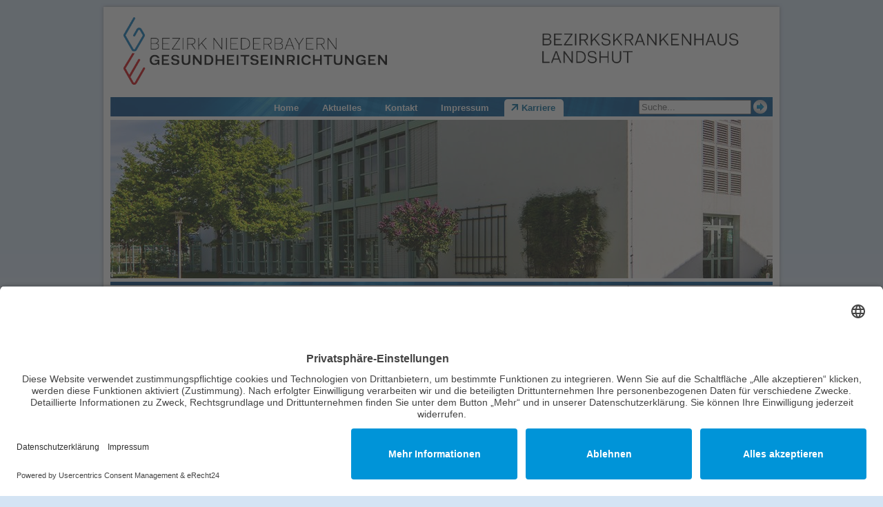

--- FILE ---
content_type: text/html; charset=utf-8
request_url: https://www.bkh-landshut.de/erwachsenenklinik/akutpsychiatrie/
body_size: 4435
content:
<!DOCTYPE html>
<html lang="de">
<head>

<meta http-equiv="Content-Type" content="text/html; charset=utf-8">
<!-- 
	This website is powered by TYPO3 - inspiring people to share!
	TYPO3 is a free open source Content Management Framework initially created by Kasper Skaarhoj and licensed under GNU/GPL.
	TYPO3 is copyright 1998-2019 of Kasper Skaarhoj. Extensions are copyright of their respective owners.
	Information and contribution at https://typo3.org/
-->

<base href="https://www.bkh-landshut.de/">

<title>Bezirkskrankenhaus Landshut: Allgemeine Akutpsychiatrie</title>
<meta name="generator" content="TYPO3 CMS">


<link rel="stylesheet" type="text/css" href="typo3temp/assets/css/3e9f28dfda.css?1703753777" media="all">
<link rel="stylesheet" type="text/css" href="typo3temp/assets/css/33ffc6081b.css?1703756558" media="all">
<link rel="stylesheet" type="text/css" href="typo3conf/ext/jh_magnificpopup/Resources/Public/css/magnific-popup.css?1643891768" media="all">
<link rel="stylesheet" type="text/css" href="fileadmin/templates/style_vz.css?1654002313" media="screen">
<link rel="stylesheet" type="text/css" href="fileadmin/templates/rte.css?1730208183" media="screen">
<link rel="stylesheet" type="text/css" href="fileadmin/templates/print.css?1448009847" media="print">



<script src="fileadmin/templates/jquery.min.js?1703758742" type="text/javascript"></script>


<!--[if lt IE 9]>
   <link rel="stylesheet" type="text/css" href="fileadmin/templates/style.css" media="screen">
  <![endif]-->
        <script src="fileadmin/templates/bkh.js" type="text/javascript"></script>
        <script src="fileadmin/templates/jquery.cookie.js" type="text/javascript"></script>
        <link rel="icon" href="fileadmin/templates/favicon.png" type="image/x-icon">
        <meta name="viewport" content="width=device-width, initial-scale=1.0; maximum-scale=1.0; user-scalable=0;">
<script id="usercentrics-cmp" async data-eu-mode="true" data-settings-id="3BJqEmSet0PHZF" src="https://app.eu.usercentrics.eu/browser-ui/latest/loader.js"></script>

<!-- Google tag (gtag.js) --> 
<script async src="https://www.googletagmanager.com/gtag/js?id=G-SMTBQ72W52" type="text/plain" data-usercentrics="Google Analytics 4"></script> 
<script type="text/plain" data-usercentrics="Google Analytics 4"> window.dataLayer = window.dataLayer || []; function gtag(){dataLayer.push(arguments);} gtag('js', new Date()); gtag('config', 'G-SMTBQ72W52'); </script>

<style type="text/css">#bild { background-image: url(fileadmin/_migrated/media/bkhlandshut4_neu_01.jpg); }</style>
</head>
<body>
 
  <div id="wrap"><div id="wrap2">
  
  <div id="header">

    
  <div id="logo"><a href="/" title="Zur Startseite"><img src="/fileadmin/templates/images/logo19.png" alt="Logo BKH Landshut" border="0" /></a></div>

  <div id="logo2"><a href="/" title="Zur Startseite"><img src="/fileadmin/templates/images/schriftzug.png" alt="Bezirkskrankenhaus Landshut" border="0" /></a></div>
    <div id="topnav">
    
    <ul><li id="menu_3"><a href="https://www.bkh-landshut.de/">Home</a></li><li id="menu_4"><a href="https://www.bkh-landshut.de/aktuelles/">Aktuelles</a></li><li id="menu_6"><a href="https://www.bkh-landshut.de/contact/">Kontakt</a><ul class="unav"><li id="menu_73"><a href="https://www.bkh-landshut.de/contact/contactform/">Kontaktformular</a></li><li id="menu_14"><a href="patientenundbesucher/anfahrtundparken/">Anfahrts-/Lageplan</a></li><li id="menu_1122"><a href="patientenundbesucher/lobundkritik/">Lob und Kritik</a></li><li id="menu_1025"><a href="contact/datenschutz/">Datenschutz</a></li><li id="menu_1064"><a href="contact/zugangseroeffnung/">Zugangseröffnung</a></li><li id="menu_1139"><a href="contact/whistleblower/">Whistleblower</a></li><li id="menu_1151"><a href="contact/lieferkettensorgfaltspflichtengesetz/">Lieferkettensorgfaltspflichtengesetz</a></li></ul></li><li id="menu_7"><a href="https://www.bkh-landshut.de/impressum/">Impressum</a></li><li id="menu_5"><a href="https://karriere.bkh-landshut.de" target="_blank">Karriere</a></li></ul>
      <div id="mobilenav"><a href="#" onClick="$('#navcontainer').toggle(); return false;" title="Navigation">Navigation</a></div>
     <div id="suchnav"><form method="POST" action="/index.php?id=69"><input type="text"  name="tx_indexedsearch[sword]" value="Suche..." onfocus="this.value=''" /> <input  type="image" name="tx_indexedsearch[submit_button]" src="/fileadmin/templates/images/pfeil_suche.png" value="Suchen" /></form></div>
    </div>
       
   <div id="bild">

    
   </div> 
   
   </div> 
   
 <div id="content">
 
  <div id="navcontainer">
  <div id="nav">
    <ul><li id="menu_17"><a href="https://www.bkh-landshut.de/bezirkskrankenhaus/">Das Bezirkskrankenhaus</a></li><li id="menu_18"><a href="https://www.bkh-landshut.de/erwachsenenklinik/" class="active">Klinik für Psychiatrie, Psychotherapie und Psychosomatik</a><ul class="unav"><li><a href="erwachsenenklinik/erwachsenentagesklinik/">Tagesklinik</a></li><li><a href="erwachsenenklinik/krisenintervention/">Kriseninterventionsstation</a></li><li><a href="erwachsenenklinik/borderline/">Borderline-Station</a></li><li><a href="erwachsenenklinik/akutpsychiatrie/" class="active2">Allgemeine Akutpsychiatrie</a></li><li><a href="erwachsenenklinik/sucht/">Suchtmedizin</a></li><li><a href="erwachsenenklinik/geronto/">Gerontopsychiatrie</a></li><li><a href="erwachsenenklinik/depression/">Depressionsstation</a></li><li><a href="erwachsenenklinik/privatstation/">Privatstation</a></li><li><a href="erwachsenenklinik/erwachsenenambulanz/">Institutsambulanz</a></li><li><a href="erwachsenenklinik/privatambulanz/">Chefarztambulanz</a></li></ul></li><li id="menu_19"><a href="https://www.bkh-landshut.de/kinderjugendklinik/">Klinik für Kinder- und Jugendpsychiatrie, Psychotherapie und Psychosomatik</a></li><li id="menu_42"><a href="https://www.bkh-landshut.de/patientenundbesucher/">Patienten, Angehörige und Besucher</a></li><li id="menu_20"><a href="https://www.bkh-landshut.de/bezirkniederbayern/">Träger</a></li><li id="menu_1118"><a href="https://www.bkh-landshut.de/krisendienst/">Krisendienst Psychiatrie Niederbayern</a></li></ul>  
    </div>


    
   </div>   
    

   
   <div id="inhalt">
   <div id="pfadnav"><a href="index.html" title="Zur Startseite">Home</a>/<a href="https://www.bkh-landshut.de/erwachsenenklinik/">Klinik für Psychiatrie, Psychotherapie und Psychosomatik</a>/<a href="erwachsenenklinik/akutpsychiatrie/">Allgemeine Akutpsychiatrie</a>&nbsp;</div>

<!--TYPO3SEARCH_begin-->
     
     

	<!--  CONTENT ELEMENT, uid:58/header [begin] -->
		<div id="c58" class="csc-frame csc-frame-default">
		<!--  Header: [begin] -->
			<div class="csc-header csc-header-n1"><h1 class="csc-firstHeader">Allgemeine Akutpsychiatrie (Stationen 2.2 und 2.3)</h1></div>
		<!--  Header: [end] -->
			</div>
	<!--  CONTENT ELEMENT, uid:58/header [end] -->
		
	<!--  CONTENT ELEMENT, uid:216/text [begin] -->
		<div id="c216" class="csc-frame csc-frame-default">
		<!--  Header: [begin] -->
			<div class="csc-header csc-header-n2"><h3>Psychosestation (Station 2.2)</h3></div>
		<!--  Header: [end] -->
			
		<!--  Text: [begin] -->
			<p class="bodytext">Die Station<b>&nbsp;</b>ist&nbsp;schwerpunktmäßig für Patientinnen und Patienten im Alter von 18 - 65 Jahren, die an Psychosen aus dem schizophrenen Formenkreis, Manien oder hirnorganischen Störungen leiden. <br />Wir führen hier eine umfassende diagnostische Abklärung durch, worauf dann das jeweilige Therapiekonzept individuell abgestimmt wird. Unser multiprofessionelles Team bietet Unterstützung beim Umgang mit der psychischen Krankheit, bei der Bewältigung krankheitsbedingter Defizite und bei der Lösung von Konflikten sowohl auf persönlicher, familiärer als auch beruflicher Ebene an.<br />Vordringliche Behandlungsziele sind das Abklingen der Krankheitssymptome in dem Umfang, dass eine teilstationäre oder ambulante Weiterbehandlung ausreichend ist und möglichst auch eine Wiedereingliederung in das vertraute häusliche und berufliche Milieu stattfinden kann. Sollte letzteres nicht mehr möglich sein, suchen wir gemeinsam mit den Patientinnen und Patienten, deren Angehörigen und gegebenenfalls gesetzlichen Betreuern alternative Wohn- bzw. Arbeitsformen. </p>
		<!--  Text: [end] -->
			</div>
	<!--  CONTENT ELEMENT, uid:216/text [end] -->
		
	<!--  CONTENT ELEMENT, uid:210/text [begin] -->
		<div id="c210" class="csc-frame csc-frame-default">
		<!--  Header: [begin] -->
			<div class="csc-header csc-header-n3"><h3>Allgemeinpsychiatrische Intensivstation, geschützt (Station 2.3)</h3></div>
		<!--  Header: [end] -->
			
		<!--  Text: [begin] -->
			<p class="bodytext">Die Station ist schwerpunktmäßig für Patientinnen und Patienten im Alter von 18 - 65 Jahren, die aufgrund einer psychischen Krankheit bzw. einer akuten Lebenskrise vorübergehend in einen selbst- oder fremdgefährdenden Zustand geraten sind. <br />Ausgenommen davon sind Personen mit Suchterkrankungen oder Demenzen, für welche geschützte Spezialstationen im Hause zur Verfügung stehen. Es wird hier eine umfassende diagnostische Abklärung durchgeführt bzw. werden die auslösenden Faktoren für die Krise ermittelt und in der Folge die entsprechenden therapeutischen Maßnahmen eingeleitet.<br />Unser Augenmerk liegt nicht nur auf den akuten Krankheitssymptomen, sondern von Beginn an auch auf der sozialen Situation der psychisch Kranken. Sobald ein Großteil der Selbstverantwortung wieder von den Patienten übernommen werden kann, können diese auf den offenen Stationen weiterbehandelt werden.</p>
		<!--  Text: [end] -->
			</div>
	<!--  CONTENT ELEMENT, uid:210/text [end] -->
		
	<!--  CONTENT ELEMENT, uid:239/textpic [begin] -->
		<div id="c239" class="csc-frame csc-frame-default">
		<!--  Image block: [begin] -->
			<div class="csc-textpic csc-textpic-intext-left-nowrap csc-textpic-intext-left-nowrap-40"><div class="csc-textpic-imagewrap"><div class="csc-textpic-image csc-textpic-last"><a href="fileadmin/user_upload/bkh_landshut/PDF-Dateien/Flyer-EP-S22.pdf" target="_blank"><img src="fileadmin/_migrated/pics/pdf_03.gif" width="30" height="30" alt="" border="0"></a></div></div><div class="csc-textpic-text">
		<!--  Text: [begin] -->
			<p class="bodytext">Infoflyer Psychosestation (2.2)<br />PDF, Download ca. 160 KB</p>
		<!--  Text: [end] -->
			</div></div>
		<!--  Image block: [end] -->
			</div>
	<!--  CONTENT ELEMENT, uid:239/textpic [end] -->
		
	<!--  CONTENT ELEMENT, uid:240/textpic [begin] -->
		<div id="c240" class="csc-frame csc-frame-default">
		<!--  Image block: [begin] -->
			<div class="csc-textpic csc-textpic-intext-left-nowrap csc-textpic-intext-left-nowrap-40"><div class="csc-textpic-imagewrap"><div class="csc-textpic-image csc-textpic-last"><a href="fileadmin/user_upload/bkh_landshut/PDF-Dateien/Flyer-EP-S23.pdf" target="_blank"><img src="fileadmin/_migrated/pics/pdf_03.gif" width="30" height="30" alt="" border="0"></a></div></div><div class="csc-textpic-text">
		<!--  Text: [begin] -->
			<p class="bodytext">Infoflyer Allgemeinpsychiatrische Intensivstation geschützt (2.3)<br />PDF, Download ca. 160 KB</p>
		<!--  Text: [end] -->
			</div></div>
		<!--  Image block: [end] -->
			</div>
	<!--  CONTENT ELEMENT, uid:240/textpic [end] -->
		
   
   </div>
    
   <div id="inhalt_rechts">


	<!--  CONTENT ELEMENT, uid:59/textpic [begin] -->
		<div id="c59" class="csc-frame csc-frame-default">
		<!--  Header: [begin] -->
			<div class="csc-header csc-header-n1"><h3 class="csc-firstHeader">Kontakt</h3></div>
		<!--  Header: [end] -->
			
		<!--  Image block: [begin] -->
			<div class="csc-textpic-text">
		<!--  Text: [begin] -->
			<p class="align-right"><strong>Maximilian Fritsch</strong><br /> Oberarzt</p>
<p class="align-right"><strong>Thomas Danzer</strong><br /> Stationsleitung 2.2</p>
<p class="align-right"><strong>Katrin Grundmann</strong><br /> Stationsleitung 2.3</p>
<p class="align-right"><strong>Sekretariat:</strong><br /> Sandra Strobl<br /> Tel. 0871 6008-149<br /> E-Mail:&nbsp;<a href="mailto:s.strobl@bkh-landshut.de" title="Öffnet ein Fenster zum Versenden einer E-Mail" class="mail">s.strobl@bkh-landshut.de</a></p>
		<!--  Text: [end] -->
			</div>
		<!--  Image block: [end] -->
			</div>
	<!--  CONTENT ELEMENT, uid:59/textpic [end] -->
		

   </div>
   
<!--TYPO3SEARCH_end-->
   
</div>
   

    
  </div>
  <div id="footer">
  <div id="footnav">
  <ul><li id="fmenu_17"><a href="https://www.bkh-landshut.de/bezirkskrankenhaus/">Das Bezirkskrankenhaus</a><ul class="unav"><li><a href="bezirkskrankenhaus/krankenhausleitung/">Krankenhausleitung</a></li><li><a href="bezirkskrankenhaus/medizinischerdienst/">Medizinischer Dienst</a></li><li><a href="bezirkskrankenhaus/pflegeerziehungsdienst/">Pflege- und Erziehungsdienst</a></li><li><a href="bezirkskrankenhaus/verwaltung/">Verwaltung</a></li><li><a href="bezirkskrankenhaus/presse/">Öffentlichkeitsarbeit</a></li><li><a href="bezirkskrankenhaus/quality/">Qualitätsmanagement</a></li><li><a href="bezirkskrankenhaus/risikomanagement/">Risikomanagement</a></li><li><a href="bezirkskrankenhaus/cooperations/">Kooperationen</a></li></ul></li><li id="fmenu_5"><a href="https://karriere.bkh-landshut.de" target="_blank">Karriere</a></li><li id="fmenu_6"><a href="https://www.bkh-landshut.de/contact/">Kontakt</a><ul class="unav"><li><a href="https://www.bkh-landshut.de/contact/contactform/">Kontaktformular</a></li><li><a href="patientenundbesucher/anfahrtundparken/">Anfahrts-/Lageplan</a></li><li><a href="patientenundbesucher/lobundkritik/">Lob und Kritik</a></li><li><a href="contact/datenschutz/">Datenschutz</a></li><li><a href="contact/zugangseroeffnung/">Zugangseröffnung</a></li><li><a href="contact/whistleblower/">Whistleblower</a></li><li><a href="contact/lieferkettensorgfaltspflichtengesetz/">Lieferkettensorgfaltspflichtengesetz</a></li></ul></li></ul> 
  </div>
    
  <div id="kontaktfeld">
   <h3>Kontakt</h3>
    <p><b>Bezirkskrankenhaus Landshut</b><br />
Prof.-Buchner-Str. 22<br />
84034 Landshut<br /><br />
<b>Tel.</b> +49 871 6008-0<br />
<b>Fax</b> +49 871 6008-143<br />
<b>E-Mail</b> <a href="sekretariate@bkh-landshut.de" title="info@bkh-landshut.de">info@bkh-landshut.de</a>
    </p>

    <p class="socialmedia"><a href="https://www.facebook.com/bezirkskrankenhauslandshut" target="_blank"><img src="/fileadmin/templates/images/facebook.svg" width="20" height="20" alt="Facebook" /></a> <a href="https://www.instagram.com/bezirkskrankenhaus_landshut/" target="_blank"><img src="/fileadmin/templates/images/instagram.svg" width="20" height="20" alt="Instagram" /></a></p>


   
    </div>
    
    <div id="copyright">&copy; Copyright <b>Bezirk Niederbayern</b>, Maximilianstraße 15, 84028 Landshut | <a href="impressum.html">Impressum</a></div>
    

  </div>
  </div>
<script src="typo3conf/ext/jh_magnificpopup/Resources/Public/js/jquery.magnific-popup.min.js?1643891768" type="text/javascript"></script>
<script src="typo3conf/ext/jh_magnificpopup/Resources/Public/js/jquery.filter-isImageFile.min.js?1643891768" type="text/javascript"></script>
<script src="typo3temp/assets/js/4d4788d88c.js?1703753773" type="text/javascript"></script>


</body>
</html>

--- FILE ---
content_type: text/css; charset=utf-8
request_url: https://www.bkh-landshut.de/fileadmin/templates/style_vz.css?1654002313
body_size: 114
content:
@import url("style.css") screen and (min-width: 961px);
@import url("mobil.css") screen and (max-width: 960px);

p.socialmedia {
    margin: 0;
}

p.socialmedia a {
    display: inline-block; padding: 3px; margin: 0 5px 0 0; background: #3384AD; border-radius: 5px;width: 26px; height: 26px; box-sizing: border-box;
}
p.socialmedia a:hover {
    background: #666;
}


--- FILE ---
content_type: text/css; charset=utf-8
request_url: https://www.bkh-landshut.de/fileadmin/templates/rte.css?1730208183
body_size: 1841
content:
body {color: #222; font-family: Arial, Helvetica, sans-serif; font-size: 0.8em;}

h1 {color: #006699; font-weight: normal; margin: 15px 0 10px 0; font-size: 1.3em; line-height: 1.3em; border-bottom: 3px solid #D7D8D9; }

h2 {color: #006699; font-weight: bold; margin: 15px 0 10px 0; font-size: 1.2em; line-height: 1.2em;  }

h3 {color: #666666; font-weight: normal; margin: 20px 0 15px 0; font-size: 1.2em; line-height: 1.3em}

h4 {color: #222; font-weight: bold; margin: 15px 0 10px 0; font-size: 1.1em; line-height: 1.2em}

h5 {color: #222; font-weight: normal; font-size: 1.0em; line-height: 1.1em; margin: 15px 0 5px 0}


#inhalt_rechts h3 { width: 165px; margin: 0; padding: 9px 0 7px 35px; font-size: 0.9em; color: #006699; background: url('images/sondernavi.gif') -5px 0 no-repeat; text-transform: uppercase;}
#inhalt_rechts h3.notfall {  background: url('images/sondernavi2.gif') -5px 0 no-repeat; color: #C32625; }
  
#inhalt, #inhalt_rechts { line-height: 1.3em}

a {color: #006699;  text-decoration: none;}
a:hover {color: #006699;  text-decoration: underline;}

p {margin: 5px 0 15px 0;
-ms-hyphens: auto;
  -webkit-hyphens: auto;
  hyphens: auto;}

#kontaktfeld h3 {  margin: 0; padding: 5px 0 7px 10px; font-size: 0.9em; color: #3384AD; font-weight: bold; text-transform: uppercase; }
#kontaktfeld a {color: #3384AD;} 

.htmlarea-content-body  {
        font-family:  Arial, Helvetica, sans-serif;
        font-size:0.8em;
        margin:0;
        padding:3px;
        background-color:#fff;
}

/* Left, center and right alignment of text in paragraphs and cells.*/
p.align-left, h1.align-left, h2.align-left, h3.align-left, h4.align-left, h5.align-left, h6.align-left, td.align-left { text-align: left; }
p.align-center, h1.align-center, h2.align-center, h3.align-center, h4.align-center, h5.align-center, h6.align-center, td.align-center, .text-center { text-align: center; }
p.align-right, h1.align-right, h2.align-right, h3.align-right, h4.align-right, h5.align-right, h6.align-right, td.align-right, .text-right { text-align: right; }
p.align-justify, h1.align-justify, h2.align-justify, h3.align-justify, h4.align-justify, h5.align-justify, h6.align-justify, td.align-justify{ text-align: justify; }

/* Two frame examples taken from the example CSS file of CSS Styled Content extension and applied to p and table block elements.*/
p.csc-frame-frame1, table.csc-frame-frame1 { background-color: #fff; padding: 7px; border: 3px solid #D4E4F4; 
border-radius: 5px; -moz-border-radius: 5px; -webkit-border-radius: 5px;
box-shadow: 0px 0px 3px 0px #666; -moz-box-shadow: 0px 0px 3px 0px #666; -webkit-box-shadow: 0px 0px 3px 0px #666;}

p.csc-frame-frame2, table.csc-frame-frame2 { background-color: #FFFF66; padding: 5px; border: 1px solid #999;
border-radius: 5px; -moz-border-radius: 5px; -webkit-border-radius: 5px;}


/* Bullet styles for unordered lists.*/
ul.component-items { color: #186900; list-style-type: circle; }
ul.action-items { color: #8A0020; list-style-image: url(img/red_arrow_bullet.gif); }

/* Numbering styles for ordered lists.*/
ol.component-items-ordered { color: #10007B; list-style-type: lower-roman; }
ol.action-items-ordered { color: #8A0020; list-style-type: lower-greek; }

/* Three inline text colors taken from the color scheme of CSS Styled Content extension.*/
span.important { color: #8A0020; }
span.name-of-person { color: #004899; }
span.detail { color: #186900; }
span.gross { font-size: 1.5em; }

/* Selectors for the default configuration of the link accessibity feature.*/
a.external-link {}
a.external-link-new-window {}
a.internal-link {}
a.internal-link-new-window {}
a.download {}
a.mail {}

.htmlarea-content-body a:link, .htmlarea-content-body a:visited { color: #0F238A; text-decoration: underline; }
.htmlarea-content-body a:hover, .htmlarea-content-body a:active { color: #0F238A; text-decoration: none; }

a.weisserlink:link, a.weisserlink:visited, a.weisserlink:hover, a.weisserlink:active { color: #fff; }


table.tabelle1 {
background-color: #005588;
border: 0;
border-spacing: 1px;
padding: 0;
margin-bottom: 10px;
}


.tabelle1 td { padding: 5px; background-color: #E8E8E8; }
.tabelle1 th { padding: 5px; background-color: #006699; color: #FFFFFF; text-align: left; }


td { vertical-align: top; }
.contenttable th { padding: 3px; background-color: #0F238A; color: #FFFFFF; text-align: left; }
.contenttable td { padding: 5px }


span.small { font-size: 0.8em; }
span.Blue_Font { color: #006699; }
span.weiss { color: #ffffff; }
span.Blue_Headline { color: #006699; font-weight: bold; }
span.Grey_Headline { color: #666; font-weight: bold; }

/*.rte_image { border: 1px solid #1F3280; }*/

.Blue_Font_Bold { font-weight: bold; color: #006699; }
.Grauer_Background { padding: 2px; background-color: #DBDBDF; border: 1px solid #B2B2B2; width: 100%; }
.Grauer_Background p { padding-bottom: 2px; }
.Weisse_Schrift { color: #FFFFFF; }

.csc-textpic-caption { font-size: 0.9em }


.csc-mailform {width: 480px;}
.csc-mailform ol { list-style-type: none; }


div.csc-mailform li label  {font-weight: bold; }
div.csc-mailform li input { width: 250px; margin: 2px 0;
background: #fff; font-size: 1.0; padding: 3px;
border: 1px solid #999;
border-radius: 3px; -moz-border-radius: 3px; -webkit-border-radius: 3px;
}

.csc-mailform textarea {width: 430px; margin: 2px 0;
background: #fff; font-size: 1.0em; padding: 3px; height: 200px;
border: 1px solid #999; font-family: Arial, sans-serif; max-width: 470px;
border-radius: 3px; -moz-border-radius: 3px; -webkit-border-radius: 3px;}

.csc-mailform input[type=submit] { width: 200px; background: #006699; color: #fff; font-weight: bold; cursor: pointer; padding: 5px; }


div.csc-mailform form.beschwerdeform li label  {font-weight: bold; width: 470px; font-weight: normal; }
div.csc-mailform form.beschwerdeform li input { width: 450px;}

.csc-mailform form.beschwerdeform textarea {width: 450px; margin: 2px 0; padding: 3px; height: 200px;}


div.csc-mailform form.beschwerdeform li.csc-form-7 {margin-bottom: 10px;}
div.csc-mailform form.beschwerdeform li.csc-form-8 label  {font-weight: bold; width: 150px; font-weight: normal; }
div.csc-mailform form.beschwerdeform li.csc-form-8 input { width: 30px;}
div.csc-mailform form.beschwerdeform li.csc-form-9 label  {font-weight: bold; width: 150px; font-weight: normal; }
div.csc-mailform form.beschwerdeform li.csc-form-9 input { width: 30px;}
div.csc-mailform form.beschwerdeform li.csc-form-10 label  {font-weight: bold; width: 150px; font-weight: normal; }
div.csc-mailform form.beschwerdeform li.csc-form-10 input { width: 30px;}
div.csc-mailform form.beschwerdeform li.csc-form-10 {margin-bottom: 10px;}
.csc-mailform form.beschwerdeform input[type=submit] { width: 200px; }

.csc-mailform .csc-form-element-checkbox label {font-weight: normal; float: none; width: 94%; float: right; margin: 0; font-size: 0.9em;}
.csc-mailform .csc-form-element-checkbox input {width: 5%; float: left; margin: 5px 0;}
.csc-mailform form.beschwerdeform .csc-form-element-checkbox label {font-weight: normal; float: none; width: 94%; float: right; margin: 5px 0; font-size: 0.9em;}
.csc-mailform form.beschwerdeform .csc-form-element-checkbox input {width: 5%; float: left; margin: 5px 0;}


#cookie-bar {background:#666; height:auto; color:#fff; text-align:center; padding:5px 0; z-index: 200; position: relative;
box-shadow: 0px 0px 5px 0px #000000; -moz-box-shadow: 0px 0px 5px 0px #000000; -webkit-box-shadow: 0px 0px 5px 0px #000000; font-size: 0.9em;}
#cookie-bar.fixed {position:fixed; top:0; left:0; width:100%;}
#cookie-bar.fixed.bottom {bottom:0; top:auto;}
#cookie-bar p {margin:0; padding:0;}
#cookie-bar a {color:#ffffff; display:inline-block; text-decoration:none; padding:0 6px; margin-left:8px;}
#cookie-bar .cb-enable {background:#8D8F8F;}
#cookie-bar .cb-enable:hover {background:#fff;  color: #006699;}
#cookie-bar .cb-disable {background:#8D8F8F; color: #fff;}
#cookie-bar .cb-disable:hover {background:#fff; color: #006699;}
#cookie-bar .cb-policy {background:#fff;  color: #006699;}
#cookie-bar .cb-policy:hover {background:#8D8F8F; color: #fff;}



--- FILE ---
content_type: text/css; charset=utf-8
request_url: https://www.bkh-landshut.de/fileadmin/templates/style.css
body_size: 2116
content:
html, body {margin: 0; padding: 0; width: 100%; height: 100%; float: left; }
body { text-align: center; background: url('images/hin.gif') left bottom repeat-x #D4E4F4 fixed; }

#wrap {width: 980px; margin: 0 auto; padding: 0;}
#wrap2 {float: left; width: 970px; margin: 10px 0 0 0; padding: 0 0 0 10px; background: #fff;
box-shadow: 0px 0px 5px 0px #999; -moz-box-shadow: 0px 0px 5px 0px #999; -webkit-box-shadow: 0px 0px 5px 0px #999;}

#header {width: 960px; position: relative; float: left; margin: 0; padding: 0; background: #fff; }
#logo {float: left; width:40%; margin:15px 2%;}
#logo2 {float: right; margin: 35px 5% 10px 0; max-width: 30%;}
img {max-width: 100%; height: auto !important; }


#topnav {float: left; width: 960px; padding: 3px 0 0 0; background: url('images/topnavhin.jpg') no-repeat; z-index: 3; position: relative;}
#topnav ul { margin: 0 0 0 220px; padding: 0; list-style-type: none; float: left; display: block;}
#topnav ul li {display: block; float: left; margin: 0; padding: 0; position: relative; }
#topnav ul li a {float: left; display: block; color: #fff; text-decoration: none; padding: 5px 12px 5px 12px; margin: 0 5px; font-weight: bold; font-size: 1.0em;
border-top-left-radius: 5px; border-top-right-radius: 5px; -moz-border-radius-topleft: 5px; -moz-border-radius-topright: 5px; -webkit-border-top-left-radius: 5px; -webkit-border-top-right-radius: 5px;
}
#topnav ul li a:hover { color:#222; background: #fff; }
#topnav ul li a.active { background: #fff; color:#006699; }

#topnav ul.unav {position: absolute; left: 5px; top: 25px; width: 200px; background: #fff; margin: 0; padding: 5px 0; visibility: hidden; 
}
#topnav ul.unav li a {color: #006699; font-weight: normal; width: 170px; padding: 5px 10px; text-align: left; font-size: 0.9em;
border-top-left-radius: 0px; border-top-right-radius: 0px; -moz-border-radius-topleft: 0px; -moz-border-radius-topright: 0px; -webkit-border-top-left-radius: 0px; -webkit-border-top-right-radius: 0px; }

#topnav ul.unav li a:hover { color: #222; background: url('images/navhin2.gif') left bottom; }
#topnav ul.unav li a.active2 {font-weight: bold;}
#topnav li#menu_72 {display: none;}

#topnav li#menu_5 a {
    background: #fff; color:#006699; padding-left: 10px;
}
#topnav li#menu_5 a::before {
  content:""; display: inline-block; margin: 0 5px 0 0;  width: 10px; height: 10px; background-image: url('data:image/svg+xml,<%3Fxml version="1.0" encoding="UTF-8" standalone="no"%3F><svg width="2.6458361mm" height="2.6457529mm" viewBox="0 0 2.6458361 2.645753" version="1.1" id="svg1" xmlns="http://www.w3.org/2000/svg" xmlns:svg="http://www.w3.org/2000/svg"><defs id="defs1" /><g id="layer1" transform="translate(-71.17291,-23.283372)"><path id="path204" d="m 71.17291,25.532359 0.396766,0.396766 0.521836,-0.543397 1.099734,-1.116986 0.146633,-0.155249 0.02157,0.013 -0.06685,0.306199 v 1.12561 h 0.526147 V 23.393339 L 73.70446,23.283372 h -2.160654 v 0.526146 h 1.121297 l 0.310513,-0.06685 0.013,0.02803 -0.15525,0.13585 -1.151485,1.138549 z m 0,0" style="fill:%23006699;fill-opacity:1;fill-rule:nonzero;stroke:none;stroke-width:0.184008" aria-label="? " /></g></svg>'); background-repeat: no-repeat;
}

#topnav li#menu_5 a:hover {
    background: #7eaec2; color:#efd621;
}
#topnav li#menu_5 a:hover::before {
background-image: url('data:image/svg+xml,<%3Fxml version="1.0" encoding="UTF-8" standalone="no"%3F><svg width="2.6458361mm" height="2.6457529mm" viewBox="0 0 2.6458361 2.645753" version="1.1" id="svg1" xmlns="http://www.w3.org/2000/svg" xmlns:svg="http://www.w3.org/2000/svg"><defs id="defs1" /><g id="layer1" transform="translate(-71.17291,-23.283372)"><path id="path204" d="m 71.17291,25.532359 0.396766,0.396766 0.521836,-0.543397 1.099734,-1.116986 0.146633,-0.155249 0.02157,0.013 -0.06685,0.306199 v 1.12561 h 0.526147 V 23.393339 L 73.70446,23.283372 h -2.160654 v 0.526146 h 1.121297 l 0.310513,-0.06685 0.013,0.02803 -0.15525,0.13585 -1.151485,1.138549 z m 0,0" style="fill:%23efd621;fill-opacity:1;fill-rule:nonzero;stroke:none;stroke-width:0.184008" aria-label="? " /></g></svg>');
}

#suchnav {float: right;}
#suchnav form {float: left; padding: 1px 0; margin: 0 5px;}
#suchnav form input {margin: 0 3px 0 0; padding: 3; float: left; }
#suchnav form input[type=text] {width: 155px; color: #666;}

#mobilenav { display: none; }

#bild {float: left; position: relative; z-index: 1; width: 960px; height: 230px; background: #D4E4F4; margin: 5px 0 0 0;}


#navcontainer {float: left; width: 220px; margin: 0; padding: 10px 0 0 0; text-align: left; }
#nav {float: left; padding: 0; width: 220px; min-height: 260px;}
#nav ul { margin: 0; padding: 0; list-style-type: none;}
#nav ul li {display: block; float: left; margin: 0; padding: 1px 0; border-bottom: 1px solid #AAAAAA;}
#nav ul li:first-child { border-left: none;}
#nav ul li a {float: left; display: block; width: 210px; letter-spacing: 0; font-size: 0.9em; padding: 7px 5px 7px 5px; background: url('images/navhin2.gif') left bottom; color: #222; text-decoration: none; font-weight: bold; border-top: 1px solid #fff;}
#nav ul li a:hover { color:#006699; background: url('images/navhin2.gif') left top; }
#nav ul li a.active { color:#006699; }

#nav ul.unav {  }
#nav ul.unav li { border-bottom: 1px solid #DDD; padding: 0; margin-left: 15px; }
#nav ul.unav li a {color: #222; background: #fff; width: 195px; font-weight: normal; font-size: 1.0em; padding: 3px 5px }
#nav ul.unav li a:hover { color:#006699; background: url('images/navpfeil.gif') right 3px no-repeat; }
#nav ul.unav li a.active2 {font-weight: bold; color:#006699; background: url('images/navpfeil.gif') right 3px no-repeat; }

#nav ul.unav2 {  }
#nav ul.unav2 li { border-bottom: none; padding: 0; margin-left: 15px; }
#nav ul.unav2 li a {color: #222; background: #fff; width: 175px; font-weight: normal; font-size: 0.9em; padding: 5px }
#nav ul.unav2 li a:hover { color:#006699; background-image: none; }
#nav ul.unav2 li a.active3 {font-weight: normal; color:#006699; text-decoration: underline; background-image: none; }


#content {width: 960px; float: left; text-align: left; position: relative;  margin: 5px 0;
background: url('images/conthin.jpg') no-repeat;}


#pfadnav {font-size: 0.8em;}


#inhalt {float: left; width: 500px; padding: 5px 15px 10px 15px; margin: 5px 0 0 0; min-height: 440px; border-right: 1px solid #999; }
#inhalt_rechts {float: right; width: 200px; padding: 0 0 0 2px; margin-top: 10px; min-height: 420px;}
.cright {float: left; width: 200px; padding: 0;}
#inhalt_rechts p {margin: 5px 0; font-size: 0.9em; padding: 0;}



#footer {width: 980px; float: left; text-align: center; padding: 10px 0 40px;}
#footnav {float: left; width: 770px;}
#footnav ul { margin: 0; padding: 0; list-style-type: none; float: left; display: block;}
#footnav ul li {display: block; float: left; margin: 0; padding: 0; width: 264px; border-right: 1px solid #fff; min-height: 220px;}
#footnav ul li#fmenu_17 {width: 230px;}

#footnav ul li a {float: left; display: block; text-decoration: none; padding: 2px 10px; margin: 0 5px; font-weight: bold; font-size: 0.9em; color: #3384AD;}
#footnav ul li a.active { }
#footnav ul li a:hover { color:#222; }
#footnav ul li ul.unav li {width: 220px; border-right: none; min-height: 0; }
#footnav ul li ul.unav li a {font-weight: normal; }
#footnav ul li ul.unav li a:hover {text-decoration: underline;}
#footnav ul li a.active2 { }

#copyright {float: left; width: 980px; text-align: center; color: #666; font-size: 0.85em; }

#raute {position: absolute; top: 0; right: 0;}
#kontaktfeld {float: right; width: 200px; padding: 0; text-align: left; min-height: 230px; margin: 0 10px 0 0; overflow: hidden; }
#kontaktfeld p {padding: 0 10px; float: left; color:#444;}

#schriftgroesse {float: right;}
a#sgklein {font-size: 0.8em;}
a#sggross {font-size: 1.2em;}

#inhalt_rechts  div.news-latest-item {float: left; width: 180px; padding: 5px 0 10px 10px; border-bottom: 1px solid #DEDEDE;}
#inhalt_rechts h4 {font-size: 1.0em; margin: 5px 0 0 0;}
#inhalt_rechts  div.news-latest-item p {margin: 0;}

div.news-list-item {float: left; width: 500px; margin: 5px 0 10px 0; border-bottom: 2px dotted #999; padding: 0 0 5px 0; }
div.news-list-item h2 { border-bottom: none; font-size: 1.3em; font-weight: bold; margin: 10px 0 5px 0; }
div.news-list-item img {float: left; margin: 0 10px 5px 0; }
.news-list-date {color: #666;}

div.news-single-img {float: right; margin: 0 0 0 10px;}

.csc-textpic-image {padding-top: 10px;}
p.news-single-imgcaption {font-size: 0.85em; text-align: center; margin: 0;}

.news-list-item h3 {margin: 0;}
.news-list-item p {margin: 0;}

div.csc-frame-frame1 { padding: 0 5px; }

.divider hr {border: none; width: 100%; margin: 10px 0; padding: 0; height: 2px; background: #999;}

h3.accordeon { background: url('images/navhin2.gif') left bottom; padding: 5px; margin: 5px 0; color: #006699; font-weight: normal; font-size: 1.2em; 
text-shadow: 0px 0px 10px #fff; filter: dropshadow(color=#fff, offx= 0, offy=0); }

.tx-indexedsearch-title {font-weight: bold;}

.tx-indexedsearch-res table {border-bottom: 1px solid #ccc;}


--- FILE ---
content_type: text/css; charset=utf-8
request_url: https://www.bkh-landshut.de/fileadmin/templates/mobil.css
body_size: 1199
content:
html, body {margin: 0; padding: 0; width: 100%; float: left; -webkit-text-size-adjust:none; }
body { text-align: left; background: url('images/hin.gif') left bottom repeat-x #D4E4F4; }
#topnav ul {display: none;}
#pfadnav {display: none;}

#wrap {float: left; width: 100%; position: relative; overflow: hidden;}
#wrap2 {float: left; width: 100%; margin: 0; padding: 0; background: #fff;
box-shadow: 0px 0px 5px 0px #999; -moz-box-shadow: 0px 0px 5px 0px #999; -webkit-box-shadow: 0px 0px 5px 0px #999;}
#header {float: left; width: 100%; min-width: 300px;  background: #fff; }


#logo {float: left; width:45%; margin:15px 2%;}
#logo2 {float: right; margin: 40px 5% 10px 0; max-width: 30%;}
 img {max-width: 100%; height: auto !important; }

#bild {display: none;}
#topnav {float: left; width: 100%; padding: 0; background: url('images/topnavhin.jpg') no-repeat; }

#content {padding: 10px; position: relative; z-index: 2;}
#mobilenav {float: left; padding: 3px 5px;}
#mobilenav a {display: block; float: left; width: 21px; height: 21px; overflow: hidden; text-indent: -3000px; background: url('images/mobilenav.png') no-repeat; }
#suchnav {float: right; padding: 2px;}
#suchnav form {float: left; padding: 1px 0; margin: 0 5px;}
#suchnav form input {margin: 0 3px 0 0; padding: 3; float: left; }
#suchnav form input[type=text] {width: 155px; color: #666;}

#navcontainer { display: none; float: left; width: 220px; margin: 0; padding: 0; text-align: left; position: absolute; top: 150px; left: 0; background: #fff; z-index: 4;
box-shadow: 0px 0px 5px 0px #999; -moz-box-shadow: 0px 0px 5px 0px #999; -webkit-box-shadow: 0px 0px 5px 0px #999;}
#nav {float: left; padding: 0; width: 220px; }
#nav ul { margin: 0; padding: 0; list-style-type: none;}
#nav ul li {display: block; float: left; margin: 0; padding: 1px 0; border-bottom: 1px solid #AAAAAA;}
#nav ul li:first-child { border-left: none;}
#nav ul li a {float: left; display: block; width: 210px; letter-spacing: 0; font-size: 0.9em; padding: 7px 5px 7px 5px; background: url('images/navhin2.gif') left bottom; color: #222; text-decoration: none; font-weight: bold; border-top: 1px solid #fff;}
#nav ul li a:hover { color:#006699; background: url('images/navhin2.gif') left top; }
#nav ul li a.active { color:#006699; }

#nav ul.unav {  }
#nav ul.unav li { border-bottom: 1px solid #DDD; padding: 0; margin-left: 15px; }
#nav ul.unav li a {color: #222; background: #fff; width: 195px; font-weight: normal; font-size: 1.0em; padding: 3px 5px }
#nav ul.unav li a:hover { color:#006699; }
#nav ul.unav li a.active2 {font-weight: bold; color:#006699; }

#nav ul.unav2 {  }
#nav ul.unav2 li { border-bottom: none; padding: 0; margin-left: 15px; }
#nav ul.unav2 li a {color: #222; background: #fff; width: 175px; font-weight: normal; font-size: 0.9em; padding: 5px }
#nav ul.unav2 li a:hover { color:#006699; background-image: none; }
#nav ul.unav2 li a.active3 {font-weight: normal; color:#006699; text-decoration: underline; background-image: none; }

div.csc-frame-frame1 { padding: 0 5px; }

h3.accordeon { background: url('images/navhin2.gif') left bottom; padding: 5px; margin: 5px 0; color: #006699; font-weight: bold; font-size: 1.1em;
text-shadow: 0px 0px 10px #fff; filter: dropshadow(color=#fff, offx= 0, offy=0); }

#inhalt {min-height: 300px;}
#inhalt, #inhalt_rechts {float: left; width: 100%; padding: 10px 0;}

#inhalt_rechts {float: left; width: 200px; padding: 0 0 0 2px; margin-top: 10px;}
div.news-latest-item {float: left; width: 180px; padding: 5px 0 10px 10px; border-bottom: 1px solid #DEDEDE;}
#inhalt_rechts h4 {font-size: 1.0em; margin: 5px 0 10px 0;}

#footer {width: 100%; float: left; padding: 10px 0 70px;}
#footnav {float: left; width: 100%;}
#footnav ul { margin: 0; padding: 5px 0; list-style-type: none; float: left; display: block;}
#footnav ul li {display: block; float: left; margin: 0; padding: 0; width: 200px;}

#footnav ul li a {float: left; display: block; text-decoration: none; padding: 2px 10px; margin: 0 5px; font-weight: bold; font-size: 0.9em;}
#footnav ul li a.active { }
#footnav ul li a:hover { color:#222; }
#footnav ul li ul.unav li {width: 180px; border-right: none; min-height: 0; }
#footnav ul li ul.unav li a {font-weight: normal; }
#footnav ul li ul.unav li a:hover {text-decoration: underline;}
#footnav ul li a.active2 { }

#kontaktfeld {float: left; width: 200px; padding: 0; text-align: left; margin: 0 10px 0 0; overflow: hidden; }
#kontaktfeld p {padding: 0 10px; float: left;}

#copyright {float: left; width: 100%; text-align: center; color: #666; font-size: 0.75em; }

div.news-list-item {float: left; width: 100%; margin: 0 0 10px 0; border-bottom: 2px dotted #999; padding: 0 0 5px 0; }
div.news-list-item h2 { border-bottom: none; font-size: 1.3em; font-weight: bold; margin: 10px 0 5px 0; }
div.news-list-item img {float: left; margin: 0 10px 5px 0; }
.news-list-date {color: #666;}

div.news-single-img {float: right; margin: 0 0 0 10px;}

.csc-textpic-image {padding-top: 10px;}
p.news-single-imgcaption {font-size: 0.85em; text-align: center; margin: 0;}

div.csc-frame-frame1 { padding: 0 5px; }

h3.accordeon { background: url('images/navhin2.gif') left bottom; padding: 5px; margin: 5px 0; color: #006699; font-weight: bold; font-size: 1.1em;
text-shadow: 0px 0px 10px #fff; filter: dropshadow(color=#fff, offx= 0, offy=0); }

.tx-indexedsearch-title {font-weight: bold;}

.tx-indexedsearch-res table {border-bottom: 1px solid #ccc;}


@media only screen and (max-width: 680px) {
#logo {float: left; width:55%; margin:15px 2%;}
#logo2 {float: right; margin: 30px 5% 10px 0; max-width: 30%;}
}


--- FILE ---
content_type: text/css; charset=utf-8
request_url: https://www.bkh-landshut.de/fileadmin/templates/print.css?1448009847
body_size: 366
content:
#header, #footer, #navcontainer, #pfadnav, #bild, #inhalt_rechts {display: none;}

body {color: #222; font-family: Arial, Helvetica, sans-serif; font-size: 0.8em;}

h1 {color: #006699; font-weight: normal; margin: 15px 0 10px 0; font-size: 1.3em; line-height: 1.3em; border-bottom: 3px solid #D7D8D9; }

h2 {color: #006699; font-weight: bold; margin: 15px 0 10px 0; font-size: 1.2em; line-height: 1.2em;  }

h3 {color: #666666; font-weight: normal; margin: 20px 0 15px 0; font-size: 1.2em; line-height: 1.3em}

h4 {color: #222; font-weight: bold; margin: 15px 0 10px 0; font-size: 1.1em; line-height: 1.2em}

h5 {color: #222; font-weight: normal; font-size: 1.0em; line-height: 1.1em; margin: 15px 0 5px 0}


a {color: #006699;  text-decoration: none;}
a:hover {color: #006699;  text-decoration: underline;}

p {margin: 5px 0 15px 0;}

#inhalt_rechts h3 { width: 165px; margin: 0; padding: 9px 0 7px 35px; font-size: 0.9em; color: #006699; background: url('images/sondernavi.gif') -5px 0 no-repeat; text-transform: uppercase;}

#inhalt_rechts {float: left; width: 200px; padding: 0 0 0 2px; margin-top: 10px; }
.cright {float: left; width: 200px; padding: 0;}
#inhalt_rechts p {margin: 5px 0; font-size: 0.9em; padding: 0;}

#inhalt_rechts div.csc-frame-frame2 { display: none; }

div.news-single-img {
    float: right;
    margin: 0 0 10px 10px;
}

.news-single-backlink {display: none;}


--- FILE ---
content_type: application/javascript; charset=utf-8
request_url: https://www.bkh-landshut.de/fileadmin/templates/bkh.js
body_size: 607
content:
$(document).ready(function() {

              
$("li#menu_5 a").mouseover(function(){
$("li#menu_5 ul.unav").css({
                    visibility: "visible"
                    });
});
$("li#menu_5 a").mouseout(function(){
$("li#menu_5 ul.unav").css({
                    visibility: "hidden"
                    });
});              
$("li#menu_5 ul.unav").mouseover(function(){
$("li#menu_5 ul.unav").css({
                    visibility: "visible"
                    });
});   
$("li#menu_5 ul.unav").mouseout(function(){
$("li#menu_5 ul.unav").css({
                    visibility: "hidden"
                    });
});   


$("li#menu_6 a").mouseover(function(){
$("li#menu_6 ul.unav").css({
                    visibility: "visible"
                    });
});
$("li#menu_6 a").mouseout(function(){
$("li#menu_6 ul.unav").css({
                    visibility: "hidden"
                    });
});              
$("li#menu_6 ul.unav").mouseover(function(){
$("li#menu_6 ul.unav").css({
                    visibility: "visible"
                    });
});   
$("li#menu_6 ul.unav").mouseout(function(){
$("li#menu_6 ul.unav").css({
                    visibility: "hidden"
                    });
});   
 

$("li#menu_7 a").mouseover(function(){
$("li#menu_7 ul.unav").css({
                    visibility: "visible"
                    });
});
$("li#menu_7 a").mouseout(function(){
$("li#menu_7 ul.unav").css({
                    visibility: "hidden"
                    });
});              
$("li#menu_7 ul.unav").mouseover(function(){
$("li#menu_7 ul.unav").css({
                    visibility: "visible"
                    });
});   
$("li#menu_7 ul.unav").mouseout(function(){
$("li#menu_7 ul.unav").css({
                    visibility: "hidden"
                    });
}); 
  
  
$("a#sgklein").click(function(){
  $('body').css({fontSize:"0.7em"});
  $.cookie("fontsize", "0.7em");
  return false;
});
$("a#sgmittel").click(function(){
  $('body').css({fontSize:"0.8em"});
  $.cookie("fontsize", "0.8em");
  return false;
});
$("a#sggross").click(function(){
  $('body').css({fontSize:"0.9em"});
  $.cookie("fontsize", "0.9em");
  return false;
}); 
  
var schrift=$.cookie("fontsize");
if (schrift) $('body').css({fontSize: schrift});
  
  
  
  
  
var titel = $("div#inhalt div.csc-frame-frame1 div.csc-header h3");
var bereiche = $("div#inhalt div.csc-frame-frame1");
  
for (var i=0; i<titel.size; i++) {
titel.eq(i).addClass("titel"+i);
titel.eq(i).addClass("accordeon");
bereiche.eq(i).addClass("bereich"+i);
}
 

for (var i=0; i<bereiche.size; i++) {
$("div.bereich"+i).before($("h3.titel"+i));
$("h3.titel"+i).wrap('<a href="#" class="alink'+i+' accordeonlink" onClick="$(\'div#inhalt div.csc-frame-frame1\').hide();$(\'div.bereich'+i+'\').slideDown(); return false"></a>');
}

  
$("div#inhalt div.csc-frame-frame1").hide();
$("div#inhalt div.csc-frame-frame1 div.csc-header").hide();



  
  
  
});
     

function gmladen(container,gm) {

     jQuery(container).html(gm);
     document.cookie = 'gmconsent=1;';

}

function getCookie(name) {
    var nameEQ = name + "=";
    var ca = document.cookie.split(';');
    for(var i=0;i < ca.length;i++) {
        var c = ca[i];
        while (c.charAt(0)==' ') c = c.substring(1,c.length);
        if (c.indexOf(nameEQ) == 0) return c.substring(nameEQ.length,c.length);
    }
    return null;
}
